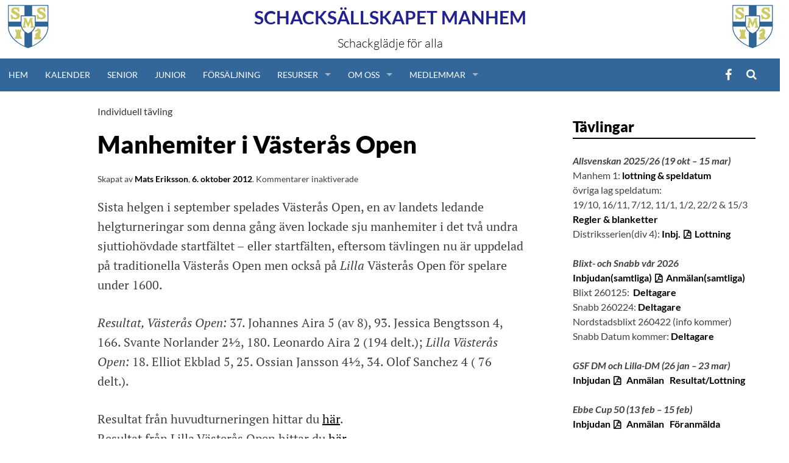

--- FILE ---
content_type: text/html; charset=UTF-8
request_url: https://www.ssmanhem.se/blog/2012/10/06/manhemiter-i-vasteras-open-2/
body_size: 15355
content:
<!DOCTYPE html>
<html lang="sv-SE">
<head>
    <meta charset="UTF-8">
    <meta name="viewport" content="width=device-width, initial-scale=1">
    <title>Manhemiter i Västerås Open | </title>
    <link rel="profile" href="http://gmpg.org/xfn/11">
    <link rel="pingback" href="https://www.ssmanhem.se/xmlrpc.php">
    <link rel="shortcut icon" href="https://www.ssmanhem.se/wp-content/themes/ssmanhem/favicon.ico" />

    <title>Manhemiter i Västerås Open &#8211; Schacksällskapet Manhem</title>
<meta name='robots' content='max-image-preview:large' />
<link rel='dns-prefetch' href='//cdn.jsdelivr.net' />
<link rel='dns-prefetch' href='//www.googletagmanager.com' />
<link rel="alternate" type="application/rss+xml" title="Schacksällskapet Manhem &raquo; Webbflöde" href="https://www.ssmanhem.se/feed/" />
<link rel="alternate" title="oEmbed (JSON)" type="application/json+oembed" href="https://www.ssmanhem.se/wp-json/oembed/1.0/embed?url=https%3A%2F%2Fwww.ssmanhem.se%2Fblog%2F2012%2F10%2F06%2Fmanhemiter-i-vasteras-open-2%2F" />
<link rel="alternate" title="oEmbed (XML)" type="text/xml+oembed" href="https://www.ssmanhem.se/wp-json/oembed/1.0/embed?url=https%3A%2F%2Fwww.ssmanhem.se%2Fblog%2F2012%2F10%2F06%2Fmanhemiter-i-vasteras-open-2%2F&#038;format=xml" />
<style id='wp-img-auto-sizes-contain-inline-css' type='text/css'>
img:is([sizes=auto i],[sizes^="auto," i]){contain-intrinsic-size:3000px 1500px}
/*# sourceURL=wp-img-auto-sizes-contain-inline-css */
</style>
<style id='wp-emoji-styles-inline-css' type='text/css'>

	img.wp-smiley, img.emoji {
		display: inline !important;
		border: none !important;
		box-shadow: none !important;
		height: 1em !important;
		width: 1em !important;
		margin: 0 0.07em !important;
		vertical-align: -0.1em !important;
		background: none !important;
		padding: 0 !important;
	}
/*# sourceURL=wp-emoji-styles-inline-css */
</style>
<style id='wp-block-library-inline-css' type='text/css'>
:root{--wp-block-synced-color:#7a00df;--wp-block-synced-color--rgb:122,0,223;--wp-bound-block-color:var(--wp-block-synced-color);--wp-editor-canvas-background:#ddd;--wp-admin-theme-color:#007cba;--wp-admin-theme-color--rgb:0,124,186;--wp-admin-theme-color-darker-10:#006ba1;--wp-admin-theme-color-darker-10--rgb:0,107,160.5;--wp-admin-theme-color-darker-20:#005a87;--wp-admin-theme-color-darker-20--rgb:0,90,135;--wp-admin-border-width-focus:2px}@media (min-resolution:192dpi){:root{--wp-admin-border-width-focus:1.5px}}.wp-element-button{cursor:pointer}:root .has-very-light-gray-background-color{background-color:#eee}:root .has-very-dark-gray-background-color{background-color:#313131}:root .has-very-light-gray-color{color:#eee}:root .has-very-dark-gray-color{color:#313131}:root .has-vivid-green-cyan-to-vivid-cyan-blue-gradient-background{background:linear-gradient(135deg,#00d084,#0693e3)}:root .has-purple-crush-gradient-background{background:linear-gradient(135deg,#34e2e4,#4721fb 50%,#ab1dfe)}:root .has-hazy-dawn-gradient-background{background:linear-gradient(135deg,#faaca8,#dad0ec)}:root .has-subdued-olive-gradient-background{background:linear-gradient(135deg,#fafae1,#67a671)}:root .has-atomic-cream-gradient-background{background:linear-gradient(135deg,#fdd79a,#004a59)}:root .has-nightshade-gradient-background{background:linear-gradient(135deg,#330968,#31cdcf)}:root .has-midnight-gradient-background{background:linear-gradient(135deg,#020381,#2874fc)}:root{--wp--preset--font-size--normal:16px;--wp--preset--font-size--huge:42px}.has-regular-font-size{font-size:1em}.has-larger-font-size{font-size:2.625em}.has-normal-font-size{font-size:var(--wp--preset--font-size--normal)}.has-huge-font-size{font-size:var(--wp--preset--font-size--huge)}.has-text-align-center{text-align:center}.has-text-align-left{text-align:left}.has-text-align-right{text-align:right}.has-fit-text{white-space:nowrap!important}#end-resizable-editor-section{display:none}.aligncenter{clear:both}.items-justified-left{justify-content:flex-start}.items-justified-center{justify-content:center}.items-justified-right{justify-content:flex-end}.items-justified-space-between{justify-content:space-between}.screen-reader-text{border:0;clip-path:inset(50%);height:1px;margin:-1px;overflow:hidden;padding:0;position:absolute;width:1px;word-wrap:normal!important}.screen-reader-text:focus{background-color:#ddd;clip-path:none;color:#444;display:block;font-size:1em;height:auto;left:5px;line-height:normal;padding:15px 23px 14px;text-decoration:none;top:5px;width:auto;z-index:100000}html :where(.has-border-color){border-style:solid}html :where([style*=border-top-color]){border-top-style:solid}html :where([style*=border-right-color]){border-right-style:solid}html :where([style*=border-bottom-color]){border-bottom-style:solid}html :where([style*=border-left-color]){border-left-style:solid}html :where([style*=border-width]){border-style:solid}html :where([style*=border-top-width]){border-top-style:solid}html :where([style*=border-right-width]){border-right-style:solid}html :where([style*=border-bottom-width]){border-bottom-style:solid}html :where([style*=border-left-width]){border-left-style:solid}html :where(img[class*=wp-image-]){height:auto;max-width:100%}:where(figure){margin:0 0 1em}html :where(.is-position-sticky){--wp-admin--admin-bar--position-offset:var(--wp-admin--admin-bar--height,0px)}@media screen and (max-width:600px){html :where(.is-position-sticky){--wp-admin--admin-bar--position-offset:0px}}

/*# sourceURL=wp-block-library-inline-css */
</style><style id='global-styles-inline-css' type='text/css'>
:root{--wp--preset--aspect-ratio--square: 1;--wp--preset--aspect-ratio--4-3: 4/3;--wp--preset--aspect-ratio--3-4: 3/4;--wp--preset--aspect-ratio--3-2: 3/2;--wp--preset--aspect-ratio--2-3: 2/3;--wp--preset--aspect-ratio--16-9: 16/9;--wp--preset--aspect-ratio--9-16: 9/16;--wp--preset--color--black: #000000;--wp--preset--color--cyan-bluish-gray: #abb8c3;--wp--preset--color--white: #ffffff;--wp--preset--color--pale-pink: #f78da7;--wp--preset--color--vivid-red: #cf2e2e;--wp--preset--color--luminous-vivid-orange: #ff6900;--wp--preset--color--luminous-vivid-amber: #fcb900;--wp--preset--color--light-green-cyan: #7bdcb5;--wp--preset--color--vivid-green-cyan: #00d084;--wp--preset--color--pale-cyan-blue: #8ed1fc;--wp--preset--color--vivid-cyan-blue: #0693e3;--wp--preset--color--vivid-purple: #9b51e0;--wp--preset--gradient--vivid-cyan-blue-to-vivid-purple: linear-gradient(135deg,rgb(6,147,227) 0%,rgb(155,81,224) 100%);--wp--preset--gradient--light-green-cyan-to-vivid-green-cyan: linear-gradient(135deg,rgb(122,220,180) 0%,rgb(0,208,130) 100%);--wp--preset--gradient--luminous-vivid-amber-to-luminous-vivid-orange: linear-gradient(135deg,rgb(252,185,0) 0%,rgb(255,105,0) 100%);--wp--preset--gradient--luminous-vivid-orange-to-vivid-red: linear-gradient(135deg,rgb(255,105,0) 0%,rgb(207,46,46) 100%);--wp--preset--gradient--very-light-gray-to-cyan-bluish-gray: linear-gradient(135deg,rgb(238,238,238) 0%,rgb(169,184,195) 100%);--wp--preset--gradient--cool-to-warm-spectrum: linear-gradient(135deg,rgb(74,234,220) 0%,rgb(151,120,209) 20%,rgb(207,42,186) 40%,rgb(238,44,130) 60%,rgb(251,105,98) 80%,rgb(254,248,76) 100%);--wp--preset--gradient--blush-light-purple: linear-gradient(135deg,rgb(255,206,236) 0%,rgb(152,150,240) 100%);--wp--preset--gradient--blush-bordeaux: linear-gradient(135deg,rgb(254,205,165) 0%,rgb(254,45,45) 50%,rgb(107,0,62) 100%);--wp--preset--gradient--luminous-dusk: linear-gradient(135deg,rgb(255,203,112) 0%,rgb(199,81,192) 50%,rgb(65,88,208) 100%);--wp--preset--gradient--pale-ocean: linear-gradient(135deg,rgb(255,245,203) 0%,rgb(182,227,212) 50%,rgb(51,167,181) 100%);--wp--preset--gradient--electric-grass: linear-gradient(135deg,rgb(202,248,128) 0%,rgb(113,206,126) 100%);--wp--preset--gradient--midnight: linear-gradient(135deg,rgb(2,3,129) 0%,rgb(40,116,252) 100%);--wp--preset--font-size--small: 13px;--wp--preset--font-size--medium: 20px;--wp--preset--font-size--large: 36px;--wp--preset--font-size--x-large: 42px;--wp--preset--spacing--20: 0.44rem;--wp--preset--spacing--30: 0.67rem;--wp--preset--spacing--40: 1rem;--wp--preset--spacing--50: 1.5rem;--wp--preset--spacing--60: 2.25rem;--wp--preset--spacing--70: 3.38rem;--wp--preset--spacing--80: 5.06rem;--wp--preset--shadow--natural: 6px 6px 9px rgba(0, 0, 0, 0.2);--wp--preset--shadow--deep: 12px 12px 50px rgba(0, 0, 0, 0.4);--wp--preset--shadow--sharp: 6px 6px 0px rgba(0, 0, 0, 0.2);--wp--preset--shadow--outlined: 6px 6px 0px -3px rgb(255, 255, 255), 6px 6px rgb(0, 0, 0);--wp--preset--shadow--crisp: 6px 6px 0px rgb(0, 0, 0);}:where(.is-layout-flex){gap: 0.5em;}:where(.is-layout-grid){gap: 0.5em;}body .is-layout-flex{display: flex;}.is-layout-flex{flex-wrap: wrap;align-items: center;}.is-layout-flex > :is(*, div){margin: 0;}body .is-layout-grid{display: grid;}.is-layout-grid > :is(*, div){margin: 0;}:where(.wp-block-columns.is-layout-flex){gap: 2em;}:where(.wp-block-columns.is-layout-grid){gap: 2em;}:where(.wp-block-post-template.is-layout-flex){gap: 1.25em;}:where(.wp-block-post-template.is-layout-grid){gap: 1.25em;}.has-black-color{color: var(--wp--preset--color--black) !important;}.has-cyan-bluish-gray-color{color: var(--wp--preset--color--cyan-bluish-gray) !important;}.has-white-color{color: var(--wp--preset--color--white) !important;}.has-pale-pink-color{color: var(--wp--preset--color--pale-pink) !important;}.has-vivid-red-color{color: var(--wp--preset--color--vivid-red) !important;}.has-luminous-vivid-orange-color{color: var(--wp--preset--color--luminous-vivid-orange) !important;}.has-luminous-vivid-amber-color{color: var(--wp--preset--color--luminous-vivid-amber) !important;}.has-light-green-cyan-color{color: var(--wp--preset--color--light-green-cyan) !important;}.has-vivid-green-cyan-color{color: var(--wp--preset--color--vivid-green-cyan) !important;}.has-pale-cyan-blue-color{color: var(--wp--preset--color--pale-cyan-blue) !important;}.has-vivid-cyan-blue-color{color: var(--wp--preset--color--vivid-cyan-blue) !important;}.has-vivid-purple-color{color: var(--wp--preset--color--vivid-purple) !important;}.has-black-background-color{background-color: var(--wp--preset--color--black) !important;}.has-cyan-bluish-gray-background-color{background-color: var(--wp--preset--color--cyan-bluish-gray) !important;}.has-white-background-color{background-color: var(--wp--preset--color--white) !important;}.has-pale-pink-background-color{background-color: var(--wp--preset--color--pale-pink) !important;}.has-vivid-red-background-color{background-color: var(--wp--preset--color--vivid-red) !important;}.has-luminous-vivid-orange-background-color{background-color: var(--wp--preset--color--luminous-vivid-orange) !important;}.has-luminous-vivid-amber-background-color{background-color: var(--wp--preset--color--luminous-vivid-amber) !important;}.has-light-green-cyan-background-color{background-color: var(--wp--preset--color--light-green-cyan) !important;}.has-vivid-green-cyan-background-color{background-color: var(--wp--preset--color--vivid-green-cyan) !important;}.has-pale-cyan-blue-background-color{background-color: var(--wp--preset--color--pale-cyan-blue) !important;}.has-vivid-cyan-blue-background-color{background-color: var(--wp--preset--color--vivid-cyan-blue) !important;}.has-vivid-purple-background-color{background-color: var(--wp--preset--color--vivid-purple) !important;}.has-black-border-color{border-color: var(--wp--preset--color--black) !important;}.has-cyan-bluish-gray-border-color{border-color: var(--wp--preset--color--cyan-bluish-gray) !important;}.has-white-border-color{border-color: var(--wp--preset--color--white) !important;}.has-pale-pink-border-color{border-color: var(--wp--preset--color--pale-pink) !important;}.has-vivid-red-border-color{border-color: var(--wp--preset--color--vivid-red) !important;}.has-luminous-vivid-orange-border-color{border-color: var(--wp--preset--color--luminous-vivid-orange) !important;}.has-luminous-vivid-amber-border-color{border-color: var(--wp--preset--color--luminous-vivid-amber) !important;}.has-light-green-cyan-border-color{border-color: var(--wp--preset--color--light-green-cyan) !important;}.has-vivid-green-cyan-border-color{border-color: var(--wp--preset--color--vivid-green-cyan) !important;}.has-pale-cyan-blue-border-color{border-color: var(--wp--preset--color--pale-cyan-blue) !important;}.has-vivid-cyan-blue-border-color{border-color: var(--wp--preset--color--vivid-cyan-blue) !important;}.has-vivid-purple-border-color{border-color: var(--wp--preset--color--vivid-purple) !important;}.has-vivid-cyan-blue-to-vivid-purple-gradient-background{background: var(--wp--preset--gradient--vivid-cyan-blue-to-vivid-purple) !important;}.has-light-green-cyan-to-vivid-green-cyan-gradient-background{background: var(--wp--preset--gradient--light-green-cyan-to-vivid-green-cyan) !important;}.has-luminous-vivid-amber-to-luminous-vivid-orange-gradient-background{background: var(--wp--preset--gradient--luminous-vivid-amber-to-luminous-vivid-orange) !important;}.has-luminous-vivid-orange-to-vivid-red-gradient-background{background: var(--wp--preset--gradient--luminous-vivid-orange-to-vivid-red) !important;}.has-very-light-gray-to-cyan-bluish-gray-gradient-background{background: var(--wp--preset--gradient--very-light-gray-to-cyan-bluish-gray) !important;}.has-cool-to-warm-spectrum-gradient-background{background: var(--wp--preset--gradient--cool-to-warm-spectrum) !important;}.has-blush-light-purple-gradient-background{background: var(--wp--preset--gradient--blush-light-purple) !important;}.has-blush-bordeaux-gradient-background{background: var(--wp--preset--gradient--blush-bordeaux) !important;}.has-luminous-dusk-gradient-background{background: var(--wp--preset--gradient--luminous-dusk) !important;}.has-pale-ocean-gradient-background{background: var(--wp--preset--gradient--pale-ocean) !important;}.has-electric-grass-gradient-background{background: var(--wp--preset--gradient--electric-grass) !important;}.has-midnight-gradient-background{background: var(--wp--preset--gradient--midnight) !important;}.has-small-font-size{font-size: var(--wp--preset--font-size--small) !important;}.has-medium-font-size{font-size: var(--wp--preset--font-size--medium) !important;}.has-large-font-size{font-size: var(--wp--preset--font-size--large) !important;}.has-x-large-font-size{font-size: var(--wp--preset--font-size--x-large) !important;}
/*# sourceURL=global-styles-inline-css */
</style>

<style id='classic-theme-styles-inline-css' type='text/css'>
/*! This file is auto-generated */
.wp-block-button__link{color:#fff;background-color:#32373c;border-radius:9999px;box-shadow:none;text-decoration:none;padding:calc(.667em + 2px) calc(1.333em + 2px);font-size:1.125em}.wp-block-file__button{background:#32373c;color:#fff;text-decoration:none}
/*# sourceURL=/wp-includes/css/classic-themes.min.css */
</style>
<link rel='stylesheet' id='contact-form-7-css' href='https://www.ssmanhem.se/wp-content/plugins/contact-form-7/includes/css/styles.css?ver=6.1.4' type='text/css' media='all' />
<link rel='stylesheet' id='page-list-style-css' href='https://www.ssmanhem.se/wp-content/plugins/page-list/css/page-list.css?ver=5.9' type='text/css' media='all' />
<link rel='stylesheet' id='ssmanhem-slicknav-style-css' href='//cdn.jsdelivr.net/jquery.slicknav/1.0.1/slicknav.css?ver=6.9' type='text/css' media='all' />
<link rel='stylesheet' id='ssmanhem-superfish-style-css' href='//cdn.jsdelivr.net/superfish/1.7.5/css/superfish.css?ver=6.9' type='text/css' media='all' />
<link rel='stylesheet' id='ssmanhem-sm84-style-css' href='https://www.ssmanhem.se/wp-content/themes/ssmanhem/sm84_2.css?ver=6.9' type='text/css' media='all' />
<link rel='stylesheet' id='ssmanhem-lotta-style-css' href='https://www.ssmanhem.se/wp-content/themes/ssmanhem/lotta.css?ver=6.9' type='text/css' media='all' />
<link rel='stylesheet' id='simone-style-css' href='https://www.ssmanhem.se/wp-content/themes/simone/style.css?ver=6.9' type='text/css' media='all' />
<link rel='stylesheet' id='simone-layout-css' href='https://www.ssmanhem.se/wp-content/themes/simone/layouts/content-sidebar.css?ver=6.9' type='text/css' media='all' />
<link rel='stylesheet' id='simone-child-style-css' href='https://www.ssmanhem.se/wp-content/themes/ssmanhem/style.css?ver=6.9' type='text/css' media='all' />
<link rel='stylesheet' id='simone-google-fonts-css' href='https://www.ssmanhem.se/wp-content/themes/simone/fonts.css?ver=1.0.0' type='text/css' media='all' />
<link rel='stylesheet' id='simone_fontawesome-css' href='https://www.ssmanhem.se/wp-content/themes/simone/fonts/font-awesome/css/font-awesome.min.css?ver=6.9' type='text/css' media='all' />
<link rel='stylesheet' id='dashicons-css' href='https://www.ssmanhem.se/wp-includes/css/dashicons.min.css?ver=6.9' type='text/css' media='all' />
<link rel='stylesheet' id='my-calendar-lists-css' href='https://www.ssmanhem.se/wp-content/plugins/my-calendar/css/list-presets.css?ver=3.6.17' type='text/css' media='all' />
<link rel='stylesheet' id='my-calendar-reset-css' href='https://www.ssmanhem.se/wp-content/plugins/my-calendar/css/reset.css?ver=3.6.17' type='text/css' media='all' />
<link rel='stylesheet' id='my-calendar-style-css' href='https://www.ssmanhem.se/wp-content/plugins/my-calendar/styles/refresh.css?ver=3.6.17-refresh-css' type='text/css' media='all' />
<style id='my-calendar-style-inline-css' type='text/css'>

/* Styles by My Calendar - Joe Dolson https://www.joedolson.com/ */

.my-calendar-modal .event-title svg { background-color: #ffffcc; padding: 3px; }
.mc-main .mc_senior .event-title, .mc-main .mc_senior .event-title a { background: #ffffcc !important; color: #000000 !important; }
.mc-main .mc_senior .event-title button { background: #ffffcc !important; color: #000000 !important; }
.mc-main .mc_senior .event-title a:hover, .mc-main .mc_senior .event-title a:focus { background: #ffffff !important;}
.mc-main .mc_senior .event-title button:hover, .mc-main .mc_senior .event-title button:focus { background: #ffffff !important;}
.my-calendar-modal .event-title svg { background-color: #81d742; padding: 3px; }
.mc-main .mc_junior .event-title, .mc-main .mc_junior .event-title a { background: #81d742 !important; color: #000000 !important; }
.mc-main .mc_junior .event-title button { background: #81d742 !important; color: #000000 !important; }
.mc-main .mc_junior .event-title a:hover, .mc-main .mc_junior .event-title a:focus { background: #b4ff75 !important;}
.mc-main .mc_junior .event-title button:hover, .mc-main .mc_junior .event-title button:focus { background: #b4ff75 !important;}
.mc-main, .mc-event, .my-calendar-modal, .my-calendar-modal-overlay, .mc-event-list {--primary-dark: #313233; --primary-light: #fff; --secondary-light: #fff; --secondary-dark: #000; --highlight-dark: #666; --highlight-light: #efefef; --close-button: #b32d2e; --search-highlight-bg: #f5e6ab; --navbar-background: transparent; --nav-button-bg: #fff; --nav-button-color: #313233; --nav-button-border: #313233; --nav-input-border: #313233; --nav-input-background: #fff; --nav-input-color: #313233; --grid-cell-border: #0000001f; --grid-header-border: #313233; --grid-header-color: #313233; --grid-weekend-color: #313233; --grid-header-bg: transparent; --grid-weekend-bg: transparent; --grid-cell-background: transparent; --current-day-border: #313233; --current-day-color: #313233; --current-day-bg: transparent; --date-has-events-bg: #313233; --date-has-events-color: #f6f7f7; --calendar-heading: clamp( 1.125rem, 24px, 2.5rem ); --event-title: clamp( 1.25rem, 24px, 2.5rem ); --grid-date: 16px; --grid-date-heading: clamp( .75rem, 16px, 1.5rem ); --modal-title: 1.5rem; --navigation-controls: clamp( .75rem, 16px, 1.5rem ); --card-heading: 1.125rem; --list-date: 1.25rem; --author-card: clamp( .75rem, 14px, 1.5rem); --single-event-title: clamp( 1.25rem, 24px, 2.5rem ); --mini-time-text: clamp( .75rem, 14px 1.25rem ); --list-event-date: 1.25rem; --list-event-title: 1.2rem; --grid-max-width: 1260px; --list-preset-border-color: #000000; --list-preset-stripe-background: rgba( 0,0,0,.04 ); --list-preset-date-badge-background: #000; --list-preset-date-badge-color: #fff; --list-preset-background: transparent; --category-mc_senior: #ffffcc; --category-mc_junior: #81d742; }
/*# sourceURL=my-calendar-style-inline-css */
</style>
<script type="text/javascript" src="https://www.ssmanhem.se/wp-includes/js/jquery/jquery.min.js?ver=3.7.1" id="jquery-core-js"></script>
<script type="text/javascript" src="https://www.ssmanhem.se/wp-includes/js/jquery/jquery-migrate.min.js?ver=3.4.1" id="jquery-migrate-js"></script>

<!-- Kodblock för ”Google-tagg (gtag.js)” tillagt av Site Kit -->
<!-- Kodblock för ”Google Analytics” tillagt av Site Kit -->
<script type="text/javascript" src="https://www.googletagmanager.com/gtag/js?id=GT-NFJ2HVH" id="google_gtagjs-js" async></script>
<script type="text/javascript" id="google_gtagjs-js-after">
/* <![CDATA[ */
window.dataLayer = window.dataLayer || [];function gtag(){dataLayer.push(arguments);}
gtag("set","linker",{"domains":["www.ssmanhem.se"]});
gtag("js", new Date());
gtag("set", "developer_id.dZTNiMT", true);
gtag("config", "GT-NFJ2HVH");
//# sourceURL=google_gtagjs-js-after
/* ]]> */
</script>
<link rel="https://api.w.org/" href="https://www.ssmanhem.se/wp-json/" /><link rel="alternate" title="JSON" type="application/json" href="https://www.ssmanhem.se/wp-json/wp/v2/posts/2523" /><link rel="EditURI" type="application/rsd+xml" title="RSD" href="https://www.ssmanhem.se/xmlrpc.php?rsd" />
<meta name="generator" content="WordPress 6.9" />
<link rel="canonical" href="https://www.ssmanhem.se/blog/2012/10/06/manhemiter-i-vasteras-open-2/" />
<link rel='shortlink' href='https://www.ssmanhem.se/?p=2523' />
<meta name="generator" content="Site Kit by Google 1.168.0" />	<style type="text/css">
		.site-branding {
			background: ;
		}

		.category-list a:hover,
		.entry-meta a:hover,
		.tag-links a:hover,
		.widget-area a:hover,
		.nav-links a:hover,
		.comment-meta a:hover,
		.continue-reading a,
		.entry-title a:hover,
		.entry-content a,
		.comment-content a {
			color: ;
		}

		.border-custom {
			border:  solid 1px;
		}

	</style>
	<style type="text/css" id="custom-background-css">
body.custom-background { background-color: #ffffff; background-image: url("https://www.ssmanhem.se/wp-content/themes/simone/images/pattern.svg"); background-position: left top; background-size: auto; background-repeat: repeat; background-attachment: fixed; }
</style>
	</head>

<body class="wp-singular post-template-default single single-post postid-2523 single-format-standard custom-background wp-theme-simone wp-child-theme-ssmanhem group-blog">
<div id="page" class="hfeed site">

    <header id="masthead" class="site-header" role="banner">
        <a class="skip-link screen-reader-text" href="#content">Hoppa till innehåll</a>
                <div class='logo left'><a href='https://www.ssmanhem.se'><img src='https://www.ssmanhem.se/wp-content/themes/ssmanhem/images/SSMLoga.gif'></a></div><div class='logo right'><a href='https://www.ssmanhem.se'><img src='https://www.ssmanhem.se/wp-content/themes/ssmanhem/images/SSMLoga.gif'></a></div><div class="site-branding">        <div class="title-box">
            <h1 class="site-title"><a href="https://www.ssmanhem.se/"
                                      rel="home">Schacksällskapet Manhem</a></h1>
            <h2 class="site-description">Schackglädje för alla</h2>
        </div>
</div>

<nav id="site-navigation" class="main-navigation-ssmanhem clear" role="navigation">
    <div class="menu-button"></div>
    <div class="menu-wrapper">
        <div class="menu-huvudmeny-container"><ul id="menu-huvudmeny" class="menu"><li id="menu-item-4837" class="menu-item menu-item-type-custom menu-item-object-custom menu-item-home menu-item-4837"><a href="http://www.ssmanhem.se">Hem</a></li>
<li id="menu-item-5126" class="menu-item menu-item-type-post_type menu-item-object-page menu-item-5126"><a href="https://www.ssmanhem.se/kalender/">Kalender</a></li>
<li id="menu-item-15295" class="menu-item menu-item-type-post_type menu-item-object-page menu-item-15295"><a href="https://www.ssmanhem.se/senior/">Senior</a></li>
<li id="menu-item-15294" class="menu-item menu-item-type-post_type menu-item-object-page menu-item-15294"><a href="https://www.ssmanhem.se/junior/">Junior</a></li>
<li id="menu-item-18653" class="menu-item menu-item-type-post_type menu-item-object-page menu-item-18653"><a href="https://www.ssmanhem.se/forsaljning/">Försäljning</a></li>
<li id="menu-item-4955" class="menu-item menu-item-type-custom menu-item-object-custom menu-item-has-children menu-item-4955"><a href="#">Resurser</a>
<ul class="sub-menu">
	<li id="menu-item-4971" class="menu-item menu-item-type-post_type menu-item-object-page menu-item-4971"><a href="https://www.ssmanhem.se/lankar/">Länkar</a></li>
	<li id="menu-item-4970" class="menu-item menu-item-type-post_type menu-item-object-page menu-item-4970"><a href="https://www.ssmanhem.se/schackregler/">Regler</a></li>
	<li id="menu-item-20274" class="menu-item menu-item-type-post_type menu-item-object-page menu-item-20274"><a href="https://www.ssmanhem.se/tabeller-m-m/">Tabeller m.m.</a></li>
	<li id="menu-item-24115" class="menu-item menu-item-type-custom menu-item-object-custom menu-item-24115"><a href="https://www.ssmanhem.se/partisandning-over-internet/">Partisändningar med DGT-bräden</a></li>
</ul>
</li>
<li id="menu-item-4956" class="menu-item menu-item-type-custom menu-item-object-custom menu-item-has-children menu-item-4956"><a href="#">Om Oss</a>
<ul class="sub-menu">
	<li id="menu-item-4977" class="menu-item menu-item-type-post_type menu-item-object-page menu-item-4977"><a href="https://www.ssmanhem.se/kontakta-oss/">Kontakta oss</a></li>
	<li id="menu-item-4975" class="menu-item menu-item-type-post_type menu-item-object-page menu-item-4975"><a href="https://www.ssmanhem.se/stadgar/">Stadgar</a></li>
	<li id="menu-item-4973" class="menu-item menu-item-type-post_type menu-item-object-page menu-item-4973"><a href="https://www.ssmanhem.se/styrelsen/">Styrelsen 2025</a></li>
	<li id="menu-item-15495" class="menu-item menu-item-type-post_type menu-item-object-page menu-item-15495"><a href="https://www.ssmanhem.se/valberedningen/">Valberedningen</a></li>
	<li id="menu-item-4972" class="menu-item menu-item-type-post_type menu-item-object-page menu-item-4972"><a href="https://www.ssmanhem.se/verksamhet/">Verksamhet</a></li>
	<li id="menu-item-11989" class="menu-item menu-item-type-post_type menu-item-object-page menu-item-11989"><a href="https://www.ssmanhem.se/elit/">Elit</a></li>
	<li id="menu-item-4976" class="menu-item menu-item-type-post_type menu-item-object-page menu-item-4976"><a href="https://www.ssmanhem.se/lokaler/">Lokaler</a></li>
	<li id="menu-item-24134" class="menu-item menu-item-type-custom menu-item-object-custom menu-item-24134"><a href="https://www.youtube.com/@schacksallskapetmanhem6292">Youtube</a></li>
	<li id="menu-item-24133" class="menu-item menu-item-type-custom menu-item-object-custom menu-item-24133"><a href="https://www.facebook.com/ssmanhem">Facebook</a></li>
	<li id="menu-item-27824" class="menu-item menu-item-type-custom menu-item-object-custom menu-item-27824"><a href="https://www.instagram.com/ssmanhem/">Instagram</a></li>
	<li id="menu-item-26121" class="menu-item menu-item-type-post_type menu-item-object-page menu-item-26121"><a href="https://www.ssmanhem.se/medlemsavgifter/">Medlemsavgifter</a></li>
	<li id="menu-item-4974" class="menu-item menu-item-type-post_type menu-item-object-page menu-item-4974"><a href="https://www.ssmanhem.se/bli-medlem/">Bli medlem</a></li>
	<li id="menu-item-16390" class="menu-item menu-item-type-post_type menu-item-object-page menu-item-16390"><a href="https://www.ssmanhem.se/personuppgifter/">Personuppgifter</a></li>
</ul>
</li>
<li id="menu-item-4957" class="menu-item menu-item-type-custom menu-item-object-custom menu-item-has-children menu-item-4957"><a href="#">Medlemmar</a>
<ul class="sub-menu">
	<li id="menu-item-4978" class="menu-item menu-item-type-post_type menu-item-object-page menu-item-4978"><a href="https://www.ssmanhem.se/nafset-hugget/">Nafset &amp; Hugget</a></li>
	<li id="menu-item-4979" class="menu-item menu-item-type-post_type menu-item-object-page menu-item-4979"><a href="https://www.ssmanhem.se/ratinglista/">Ratinglista</a></li>
	<li id="menu-item-4980" class="menu-item menu-item-type-post_type menu-item-object-page menu-item-4980"><a href="https://www.ssmanhem.se/krokodiler/">Krokodiler</a></li>
</ul>
</li>
</ul></div>    </div>

    <div class="search-toggle">
        <i class="fa fa-search"></i>
        <a href="#search-container" class="screen-reader-text">Sök</a>
    </div>
    <div id="menu-social" class="menu-social"><ul id="menu-social-items" class="menu-items"><li id="menu-item-7760" class="menu-item menu-item-type-custom menu-item-object-custom menu-item-7760"><a href="http://www.facebook.com/ssmanhem"><span class="screen-reader-text">Facebook</span></a></li>
</ul></div>
</nav><!-- #site-navigation -->

<div id="header-search-container" class="search-box-wrapper clear hide">
    <div class="search-box clear">
        <form role="search" method="get" class="search-form" action="https://www.ssmanhem.se/">
				<label>
					<span class="screen-reader-text">Sök efter:</span>
					<input type="search" class="search-field" placeholder="Sök …" value="" name="s" />
				</label>
				<input type="submit" class="search-submit" value="Sök" />
			</form>    </div>
</div>

</header><!-- #masthead -->

<div id="content" class="site-content">

	<div id="primary" class="content-area">
		<main id="main" class="site-main" role="main">

		
<article id="post-2523" class="post-2523 post type-post status-publish format-standard hentry category-individuell-tavling">

	
	<header class="entry-header clear">

		<div class="category-list"><a href="https://www.ssmanhem.se/blog/category/individuell-tavling/" rel="category tag">Individuell tävling</a></div>		<h2 class="entry-title">Manhemiter i Västerås Open</h2>

		<div class="entry-meta">
			<span class="byline">Skapat av <span class="author vcard"><a class="url fn n" href="https://www.ssmanhem.se/blog/author/mats/">Mats Eriksson</a></span></span><span class="mobile-hide">, </span><span class="posted-on"><a href="https://www.ssmanhem.se/blog/2012/10/06/manhemiter-i-vasteras-open-2/" rel="bookmark"><time class="entry-date published" datetime="2012-10-06T00:00:00+02:00">6. oktober 2012</time></a></span><span class="mobile-hide">.</span>			<span class="comments-link"><span>Kommentarer inaktiverade<span class="screen-reader-text"> för Manhemiter i Västerås Open</span></span></span>					</div><!-- .entry-meta -->
	</header><!-- .entry-header -->

	<div class="entry-content">
		<p>Sista helgen i september spelades V&auml;ster&aring;s Open, en av landets ledande helgturneringar som denna g&aring;ng &auml;ven lockade sju manhemiter i det tv&aring; undra sjuttioh&ouml;vdade startf&auml;ltet &ndash; eller startf&auml;lten, eftersom t&auml;vlingen nu &auml;r uppdelad p&aring; traditionella V&auml;ster&aring;s Open men ocks&aring; p&aring; <em>Lilla </em>V&auml;ster&aring;s Open f&ouml;r spelare under 1600.</p>
<p><em>Resultat, V&auml;ster&aring;s Open:</em> 37. Johannes Aira 5 (av 8), 93. Jessica Bengtsson 4, 166. Svante Norlander 2&frac12;, 180. Leonardo Aira<span> 2 (194 delt.); <em>Lilla V&auml;ster&aring;s Open:</em> 18. Elliot Ekblad 5, 25. Ossian Jansson 4&frac12;, 34. Olof Sanchez 4 ( 76 delt.).</p>
<p>Resultat fr&aring;n huvudturneringen hittar du <a href="http://www.chess-results.com/tnr81886.aspx?art=1&#038;rd=8&#038;lan=6&#038;turdet=YES&#038;flag=30" target="_self">h&auml;r</a>.<br />Resultat fr&aring;n Lilla V&auml;ster&aring;s Open hittar du <a href="http://www.chess-results.com/tnr75282.aspx?art=1&#038;rd=8&#038;lan=6&#038;turdet=YES&#038;flag=30" target="_self">h&auml;r</a>.<br /></span></p>
			</div><!-- .entry-content -->

	<footer class="entry-footer">
			</footer><!-- .entry-footer -->
</article><!-- #post-## -->
		<nav class="navigation post-navigation" role="navigation">
			<div class="post-nav-box clear">
			<h2 class="screen-reader-text">Inläggsnavigering</h2>
			<div class="nav-links">
				<div class="nav-previous"><div class="nav-indicator">Föregående inlägg:</div><a href="https://www.ssmanhem.se/blog/2012/10/05/elitserien-1-deprimerande-serieinledning-mot-orgryte/" rel="prev">Elitserien 1: deprimerande serieinledning mot Örgryte</a></div><div class="nav-next"><div class="nav-indicator">Nästa inlägg:</div><a href="https://www.ssmanhem.se/blog/2012/10/06/knatterallyt-1-tva-klassegrar-for-manhem-i-torslaget/" rel="next">Knatterallyt 1: två klassegrar för Manhem i Torslaget</a></div>			</div><!-- .nav-links -->
				</div><!-- .post-nav-box -->
		</nav><!-- .navigation -->
		
		</main><!-- #main -->
	</div><!-- #primary -->

	<div id="secondary" class="widget-area" role="complementary">
		<aside id="spot-4" class="widget spot"><h1 class="widget-title">Tävlingar</h1><p><em><strong>Allsvenskan 2025/26 (19 okt &#8211; 15 mar)<br />
</strong></em><span data-olk-copy-source="MessageBody">Manhem 1: <a href="https://member.schack.se/ShowTournamentServlet?id=16560">lottning &amp; speldatum</a><br />
övriga lag speldatum:</span><br />
<span data-olk-copy-source="MessageBody">19/10, 16/11, 7/12, 11/1, 1/2, 22/2 &amp; 15/3<br />
<a href="https://schack.se/tavlingar/serier/dokument-och-blanketter/">Regler &amp; blanketter</a><br />
Distriksserien(div 4): <a href="https://www.ssmanhem.se/wp-content/uploads/2025/09/Inbjudan-GSF-distriktsserie-25-26-GSF-hamtad-250921.pdf">Inbj.</a>  <a href="https://member.schack.se/ShowTournamentServlet?id=16909">Lottning</a></span></p>
<p><em><strong>Blixt- och Snabb vår 2026</strong></em><br />
<a href="https://www.ssmanhem.se/wp-content/uploads/2026/01/Blixt-och-snabb-SS-Manhem-var-2026-version-2.pdf">Inbjudan(samtliga)</a>  <a href="https://member.schack.se/turnering/6393/anmalan">Anmälan(samtliga)</a><br />
Blixt 260125:  <a href="https://member.schack.se/ShowTournamentServlet?id=17786">Deltagare</a><br />
Snabb 260224: <a href="https://member.schack.se/ShowTournamentServlet?id=17787">Deltagare</a><br />
Nordstadsblixt 260422 (info kommer)<br />
Snabb Datum kommer: <a href="https://member.schack.se/ShowTournamentServlet?id=17789">Deltagare</a></p>
<p><em><strong>GSF DM och Lilla-DM (26 jan &#8211; 23 mar)<br />
</strong></em><a href="https://www.ssmanhem.se/wp-content/uploads/2025/12/Individuella-DM-2026-inbjudan-hamtad-251217.pdf">Inbjudan</a>   <a href="https://member.schack.se/turnering/6287/anmalan">Anmälan</a>   <a href="https://member.schack.se/ShowAllTournamentRegistrationsServlet?id=6287">Resultat/Lottning</a></p>
<p><em><strong>Ebbe Cup 50 (13 feb &#8211; 15 feb)<br />
</strong></em><a href="https://www.ssmanhem.se/wp-content/uploads/2026/01/Inbjudan-Ebbe-Cup-50-SWE-ENG.docx.pdf">Inbjudan</a>   <a href="https://member.schack.se/turnering/6392/anmalan">Anmälan</a>   <a href="https://member.schack.se/ShowTournamentServlet?id=17785">Föranmälda</a></p>
<p><em><strong>Vårmästerskapet 2026 (18 feb &#8211; 29 apr)<br />
</strong></em><a href="https://www.ssmanhem.se/wp-content/uploads/2026/01/Inbjudan-PM-Manhems-VM-2026.pdf">Inbjudan</a>   <a href="https://member.schack.se/turnering/6394/anmalan">Anmälan</a>   <a href="https://member.schack.se/ShowAllTournamentRegistrationsServlet?id=6394">Deltagare</a></p>
<p><em><strong>Vegagatan U1800 &amp; Ö1800 RPD (9 maj &#8211; 10 maj)<br />
</strong></em>Preliminära datum. Inbjudan kommer.</p>
<p><em><strong>Göteborg Open (22 maj &#8211; 24 maj)<br />
</strong></em>Info kommer.</p>
</aside><aside id="spot-3" class="widget spot"><h1 class="widget-title">Sponsorer</h1><p>Tack följande (bilderna=länkar):<br />
<a href="https://nordstan.se/"><img loading="lazy" decoding="async" class="alignnone wp-image-21556 " src="https://www.ssmanhem.se/wp-content/uploads/2016/09/nordstan-300x95.png" alt="" width="149" height="47" srcset="https://www.ssmanhem.se/wp-content/uploads/2016/09/nordstan-300x95.png 300w, https://www.ssmanhem.se/wp-content/uploads/2016/09/nordstan.png 640w" sizes="auto, (max-width: 149px) 100vw, 149px" /></a><br />
<a href="https://www.kvibergparkhotell.se/"><img loading="lazy" decoding="async" class="alignnone wp-image-53" src="https://www.ssmanhem.se/kvibergspelen/wp-content/uploads/sites/4/2016/09/kviberg.png" alt="Kviberg Park" width="150" height="58" /></a><br />
<a href="http://www.pelaro.se" rel="attachment wp-att-16693"><img loading="lazy" decoding="async" class="alignnone wp-image-16693" src="https://www.ssmanhem.se/wp-content/uploads/2018/08/Pelaro.png" alt="" width="82" height="83" srcset="https://www.ssmanhem.se/wp-content/uploads/2018/08/Pelaro.png 685w, https://www.ssmanhem.se/wp-content/uploads/2018/08/Pelaro-150x150.png 150w, https://www.ssmanhem.se/wp-content/uploads/2018/08/Pelaro-297x300.png 297w" sizes="auto, (max-width: 82px) 100vw, 82px" /></a><a href="http://www.schackakademien.se/"><img loading="lazy" decoding="async" class="alignnone size-full wp-image-11304" src="https://www.ssmanhem.se/wp-content/uploads/2015/05/schackakademien.gif" alt="schackakademien" width="63" height="76" /></a><a href="http://www.schack.se"><br />
<img loading="lazy" decoding="async" class="alignnone wp-image-11306" src="https://www.ssmanhem.se/wp-content/uploads/2015/05/ssf.png" alt="ssf" width="82" height="80" /></a><a href="https://www.goteborgschack.com"><img loading="lazy" decoding="async" class="alignnone wp-image-11301 size-full" src="https://www.ssmanhem.se/wp-content/uploads/2015/05/gsflogo.gif" alt="gsflogo" width="63" height="76" /></a></p>
</aside><aside id="spot-6" class="widget spot"><h1 class="widget-title">Övrigt</h1><p style="text-align: left"><a href="https://www.ssmanhem.se/medlemsavgifter"><b>Medlemsavgift 2026 (infolänk)</b></a></p>
<p><a href="https://www.ssmanhem.se/bli-medlem/"><strong>Bli medlem-formulär</strong></a></p>
<p><a href="https://www.ssmanhem.se/blog/2025/09/27/fritidskortet/">Fritidskortet information</a></p>
<p>RF-SISU Västra Götaland<br />
<a href="https://www.rfsisu.se/distrikt/vastra-gotaland/utbildning-folkbildning/sok-utbildning">Utbildningar</a></p>
<p><a href="https://www.ssmanhem.se/blog/2025/11/14/enjoyguiden-2026/">Enjoyguiden 2025-26</a></p>
<p><strong>Knatterallytävlingar<br />
</strong>Torslaget (21/9):  <a href="https://www.ssmanhem.se/wp-content/uploads/2025/09/TORSLAGET-21-sept-2025-inbjudan-hamtad-250907.pdf">Inbj.</a>  <a href="https://member.schack.se/turnering/5700/anmalan">Anm.</a>  <a href="https://member.schack.se/ShowAllTournamentRegistrationsServlet?id=5700">Delt.</a><br />
Hindåsrockaden (26/10): <a href="http://www.ifkhindas.com/nyheter/?ID=436810&amp;NID=1294394">Inbj.</a>  <a href="https://member.schack.se/turnering/6062/anmalan">Anm.</a>  <a href="https://member.schack.se/ShowAllTournamentRegistrationsServlet?id=6062">Delt.</a><br />
Örgrytedraget (6/12):  <a href="https://www.ssmanhem.se/wp-content/uploads/2025/10/InbjudanOrgrytedraget6dec2025-hamtad-251017.pdf">Inbj.</a>  <a href="https://member.schack.se/turnering/6136/anmalan">Anm.</a>  <a href="https://member.schack.se/ShowAllTournamentRegistrationsServlet?id=6136">Delt.</a><br />
Kålltorpsträffen (25/1): <a href="https://www.ssmanhem.se/wp-content/uploads/2026/01/Kalltorpstraffen-2026-inbjudan-v2.1-hamatd-260105.pdf">Inbj.</a>  <a href="https://member.schack.se/turnering/6219/anmalan">Anm.</a>  <a href="https://member.schack.se/ShowAllTournamentRegistrationsServlet?id=6219">Delt.</a><br />
Västkustpassanten (28/2): Inbj.  Anm.  Delt.<br />
Manhemknatten (7-8/3):  Inbj.  Anm.   Delt.</p>
<p><strong>Hisingen Open (5 jan &#8211; 6 jan)<br />
</strong><a href="https://www.ssmanhem.se/wp-content/uploads/2025/11/Hisingen-Open-2026-v2.pdf">Inbjudan</a>   <a href="https://member.schack.se/ShowTournamentServlet?id=17778">Resultat</a></p>
<p><strong>Ny i schacket vår 2026 (5 feb &#8211; 12 mar)<br />
</strong><a href="https://www.ssmanhem.se/wp-content/uploads/2026/01/Inbjudan-NIS-VT2026-v2.0-SWE-ENG.pdf">Inbjudan</a></p>
<p><strong>Kadettallsv. (U16) södra kval (18 &#8211; 19 apr)<br />
</strong><a href="https://www.ssmanhem.se/wp-content/uploads/2026/01/Kadettallsvenskan-2026-Inbjudan-officiell-hamtad-260102.pdf">Inbjudan</a>  Anmälda lag(kommer)</p>
</aside><aside id="spot-2" class="widget spot"><h1 class="widget-title">Hallbingo på nätet</h1><p><a href="http://www.idrottensbingo.se"><img decoding="async" src="https://www.ssmanhem.se/wp-content/uploads/2016/07/Idrottens_Bingo_logo.png" width="188" height="100/" /></a><br />
Registrera dig på idrottens bingo nya sajt, och stötta Manhem. Kom igång i fyra enkla steg:</p>
<ul>
<li>Skapa ett konto på <a href="http://www.idrottensbingo.se">http://www.idrottensbingo.se</a></li>
<li>Ange föreningskoden <strong>M9</strong></li>
<li>Sätt in 100 kronor och få ytterligare 100 kronor att spela för (och Manhem får pengar)</li>
<li>Börja spela bingo (och vinn förhoppningsvis!)</li>
</ul>
<p><strong><span style="color: #ff0000;">Du måste vara 18 år eller äldre för att spela.</span></strong></p>
</aside><aside id="my_calendar_upcoming_widget-2" class="widget widget_my_calendar_upcoming_widget"><h2 class="widget-title">Kommande aktiviteter</h2><div class='mc-event-list-container'><ul id='upcoming-events-11be8006065bc53d13993791ded77649' class='mc-event-list upcoming-events list-events'>
<li class="mc-mc_upcoming_2516 upcoming-event mc_senior mc_no-location future-event mc_primary_senior nonrecurring mc-1-timme mc-start-10-00 ungrouped mc-event-1962 mc-events mc_rel_senior"><strong>24 januari, 2026</strong> – <a href='https://vastgotaschack.se/' rel="external"><span class='mc-icon' aria-hidden='true'></span>Öppna individuella snabbschack-DM, Västergötland</a></li>

<li class="mc-mc_upcoming_2504 upcoming-event mc_junior mc_no-location future-event mc_primary_junior nonrecurring mc mc-start-09-30 ungrouped mc-event-1958 mc-events mc_rel_junior"><strong>25 januari, 2026</strong> – <a href='https://www.kalltorp.info/mik-bloggen/categories/kss-schack' rel="external"><span class='mc-icon' aria-hidden='true'></span>Kålltorpsträffen</a></li>

<li class="mc-mc_upcoming_2507 upcoming-event mc_senior mc_no-location future-event mc_primary_senior recurring mc mc-start-18-30 ungrouped mc-event-1961 mc-events mc_rel_senior"><strong>26 januari, 2026</strong> – <a href='https://www.goteborgschack.com/' rel="external"><span class='mc-icon' aria-hidden='true'></span>Individuella DM och Lilla DM</a></li>
</ul></div></aside>
		<aside id="recent-posts-3" class="widget widget_recent_entries">
		<h1 class="widget-title">Senaste inläggen</h1>
		<ul>
											<li>
					<a href="https://www.ssmanhem.se/blog/2026/01/14/superettan-rond-4-6/">Superettan 2025/26 Rond 4-6</a>
									</li>
											<li>
					<a href="https://www.ssmanhem.se/blog/2026/01/13/andringar-blixt-och-snabbschack-var-2026/">Ändringar blixt- och snabbschack vår 2026</a>
									</li>
											<li>
					<a href="https://www.ssmanhem.se/blog/2026/01/11/allsvenskan-260111/">Allsvenskan 260111</a>
									</li>
											<li>
					<a href="https://www.ssmanhem.se/blog/2026/01/10/ebbe-cup-50/">Ebbe Cup 50</a>
									</li>
											<li>
					<a href="https://www.ssmanhem.se/blog/2026/01/08/schackskolan-startar-12-januari/">Schackskolan startar 12 Januari</a>
									</li>
					</ul>

		</aside><aside id="categories-3" class="widget widget_categories"><h1 class="widget-title">Kategorier</h1>
			<ul>
					<li class="cat-item cat-item-6"><a href="https://www.ssmanhem.se/blog/category/allmant/">Allmänt</a>
</li>
	<li class="cat-item cat-item-27"><a href="https://www.ssmanhem.se/blog/category/dam/">Dam</a>
</li>
	<li class="cat-item cat-item-11"><a href="https://www.ssmanhem.se/blog/category/elit/">Elit</a>
</li>
	<li class="cat-item cat-item-10"><a href="https://www.ssmanhem.se/blog/category/extern-pr/">Extern PR</a>
</li>
	<li class="cat-item cat-item-19"><a href="https://www.ssmanhem.se/blog/category/foredrag-och-ovriga-senioraktiviteter/">Föredrag och övriga senioraktiviteter</a>
</li>
	<li class="cat-item cat-item-34"><a href="https://www.ssmanhem.se/blog/category/forsaljning/">Försäljning</a>
</li>
	<li class="cat-item cat-item-8"><a href="https://www.ssmanhem.se/blog/category/hemsidan/">Hemsidan</a>
</li>
	<li class="cat-item cat-item-13"><a href="https://www.ssmanhem.se/blog/category/individuell-tavling/">Individuell tävling</a>
</li>
	<li class="cat-item cat-item-9"><a href="https://www.ssmanhem.se/blog/category/information/">Information</a>
</li>
	<li class="cat-item cat-item-18"><a href="https://www.ssmanhem.se/blog/category/kurser/">Kurser</a>
</li>
	<li class="cat-item cat-item-12"><a href="https://www.ssmanhem.se/blog/category/lagtavling/">Lagtävling</a>
</li>
	<li class="cat-item cat-item-16"><a href="https://www.ssmanhem.se/blog/category/lokal/">Lokal</a>
</li>
	<li class="cat-item cat-item-17"><a href="https://www.ssmanhem.se/blog/category/manhem/">Manhem</a>
</li>
	<li class="cat-item cat-item-7"><a href="https://www.ssmanhem.se/blog/category/styrelse/">Styrelse</a>
</li>
	<li class="cat-item cat-item-14"><a href="https://www.ssmanhem.se/blog/category/ungdom/">Ungdom</a>
</li>
			</ul>

			</aside><aside id="archives-3" class="widget widget_archive"><h1 class="widget-title">Arkiv</h1>
			<ul>
					<li><a href='https://www.ssmanhem.se/blog/2026/01/'>januari 2026</a></li>
	<li><a href='https://www.ssmanhem.se/blog/2025/12/'>december 2025</a></li>
	<li><a href='https://www.ssmanhem.se/blog/2025/11/'>november 2025</a></li>
	<li><a href='https://www.ssmanhem.se/blog/2025/10/'>oktober 2025</a></li>
	<li><a href='https://www.ssmanhem.se/blog/2025/09/'>september 2025</a></li>
	<li><a href='https://www.ssmanhem.se/blog/2025/08/'>augusti 2025</a></li>
	<li><a href='https://www.ssmanhem.se/blog/2025/07/'>juli 2025</a></li>
	<li><a href='https://www.ssmanhem.se/blog/2025/06/'>juni 2025</a></li>
	<li><a href='https://www.ssmanhem.se/blog/2025/05/'>maj 2025</a></li>
	<li><a href='https://www.ssmanhem.se/blog/2025/04/'>april 2025</a></li>
	<li><a href='https://www.ssmanhem.se/blog/2025/03/'>mars 2025</a></li>
	<li><a href='https://www.ssmanhem.se/blog/2025/02/'>februari 2025</a></li>
	<li><a href='https://www.ssmanhem.se/blog/2025/01/'>januari 2025</a></li>
	<li><a href='https://www.ssmanhem.se/blog/2024/12/'>december 2024</a></li>
	<li><a href='https://www.ssmanhem.se/blog/2024/11/'>november 2024</a></li>
	<li><a href='https://www.ssmanhem.se/blog/2024/10/'>oktober 2024</a></li>
	<li><a href='https://www.ssmanhem.se/blog/2024/09/'>september 2024</a></li>
	<li><a href='https://www.ssmanhem.se/blog/2024/08/'>augusti 2024</a></li>
	<li><a href='https://www.ssmanhem.se/blog/2024/07/'>juli 2024</a></li>
	<li><a href='https://www.ssmanhem.se/blog/2024/06/'>juni 2024</a></li>
	<li><a href='https://www.ssmanhem.se/blog/2024/05/'>maj 2024</a></li>
	<li><a href='https://www.ssmanhem.se/blog/2024/04/'>april 2024</a></li>
	<li><a href='https://www.ssmanhem.se/blog/2024/03/'>mars 2024</a></li>
	<li><a href='https://www.ssmanhem.se/blog/2024/02/'>februari 2024</a></li>
	<li><a href='https://www.ssmanhem.se/blog/2024/01/'>januari 2024</a></li>
	<li><a href='https://www.ssmanhem.se/blog/2023/12/'>december 2023</a></li>
	<li><a href='https://www.ssmanhem.se/blog/2023/11/'>november 2023</a></li>
	<li><a href='https://www.ssmanhem.se/blog/2023/10/'>oktober 2023</a></li>
	<li><a href='https://www.ssmanhem.se/blog/2023/09/'>september 2023</a></li>
	<li><a href='https://www.ssmanhem.se/blog/2023/08/'>augusti 2023</a></li>
	<li><a href='https://www.ssmanhem.se/blog/2023/07/'>juli 2023</a></li>
	<li><a href='https://www.ssmanhem.se/blog/2023/06/'>juni 2023</a></li>
	<li><a href='https://www.ssmanhem.se/blog/2023/05/'>maj 2023</a></li>
	<li><a href='https://www.ssmanhem.se/blog/2023/04/'>april 2023</a></li>
	<li><a href='https://www.ssmanhem.se/blog/2023/03/'>mars 2023</a></li>
	<li><a href='https://www.ssmanhem.se/blog/2023/02/'>februari 2023</a></li>
	<li><a href='https://www.ssmanhem.se/blog/2023/01/'>januari 2023</a></li>
	<li><a href='https://www.ssmanhem.se/blog/2022/12/'>december 2022</a></li>
	<li><a href='https://www.ssmanhem.se/blog/2022/11/'>november 2022</a></li>
	<li><a href='https://www.ssmanhem.se/blog/2022/10/'>oktober 2022</a></li>
	<li><a href='https://www.ssmanhem.se/blog/2022/09/'>september 2022</a></li>
	<li><a href='https://www.ssmanhem.se/blog/2022/08/'>augusti 2022</a></li>
	<li><a href='https://www.ssmanhem.se/blog/2022/07/'>juli 2022</a></li>
	<li><a href='https://www.ssmanhem.se/blog/2022/06/'>juni 2022</a></li>
	<li><a href='https://www.ssmanhem.se/blog/2022/05/'>maj 2022</a></li>
	<li><a href='https://www.ssmanhem.se/blog/2022/04/'>april 2022</a></li>
	<li><a href='https://www.ssmanhem.se/blog/2022/03/'>mars 2022</a></li>
	<li><a href='https://www.ssmanhem.se/blog/2022/02/'>februari 2022</a></li>
	<li><a href='https://www.ssmanhem.se/blog/2022/01/'>januari 2022</a></li>
	<li><a href='https://www.ssmanhem.se/blog/2021/12/'>december 2021</a></li>
	<li><a href='https://www.ssmanhem.se/blog/2021/11/'>november 2021</a></li>
	<li><a href='https://www.ssmanhem.se/blog/2021/10/'>oktober 2021</a></li>
	<li><a href='https://www.ssmanhem.se/blog/2021/09/'>september 2021</a></li>
	<li><a href='https://www.ssmanhem.se/blog/2021/08/'>augusti 2021</a></li>
	<li><a href='https://www.ssmanhem.se/blog/2021/07/'>juli 2021</a></li>
	<li><a href='https://www.ssmanhem.se/blog/2021/06/'>juni 2021</a></li>
	<li><a href='https://www.ssmanhem.se/blog/2021/05/'>maj 2021</a></li>
	<li><a href='https://www.ssmanhem.se/blog/2021/04/'>april 2021</a></li>
	<li><a href='https://www.ssmanhem.se/blog/2021/03/'>mars 2021</a></li>
	<li><a href='https://www.ssmanhem.se/blog/2021/02/'>februari 2021</a></li>
	<li><a href='https://www.ssmanhem.se/blog/2020/12/'>december 2020</a></li>
	<li><a href='https://www.ssmanhem.se/blog/2020/11/'>november 2020</a></li>
	<li><a href='https://www.ssmanhem.se/blog/2020/10/'>oktober 2020</a></li>
	<li><a href='https://www.ssmanhem.se/blog/2020/09/'>september 2020</a></li>
	<li><a href='https://www.ssmanhem.se/blog/2020/08/'>augusti 2020</a></li>
	<li><a href='https://www.ssmanhem.se/blog/2020/07/'>juli 2020</a></li>
	<li><a href='https://www.ssmanhem.se/blog/2020/06/'>juni 2020</a></li>
	<li><a href='https://www.ssmanhem.se/blog/2020/05/'>maj 2020</a></li>
	<li><a href='https://www.ssmanhem.se/blog/2020/04/'>april 2020</a></li>
	<li><a href='https://www.ssmanhem.se/blog/2020/03/'>mars 2020</a></li>
	<li><a href='https://www.ssmanhem.se/blog/2020/02/'>februari 2020</a></li>
	<li><a href='https://www.ssmanhem.se/blog/2020/01/'>januari 2020</a></li>
	<li><a href='https://www.ssmanhem.se/blog/2019/12/'>december 2019</a></li>
	<li><a href='https://www.ssmanhem.se/blog/2019/11/'>november 2019</a></li>
	<li><a href='https://www.ssmanhem.se/blog/2019/10/'>oktober 2019</a></li>
	<li><a href='https://www.ssmanhem.se/blog/2019/09/'>september 2019</a></li>
	<li><a href='https://www.ssmanhem.se/blog/2019/08/'>augusti 2019</a></li>
	<li><a href='https://www.ssmanhem.se/blog/2019/07/'>juli 2019</a></li>
	<li><a href='https://www.ssmanhem.se/blog/2019/06/'>juni 2019</a></li>
	<li><a href='https://www.ssmanhem.se/blog/2019/05/'>maj 2019</a></li>
	<li><a href='https://www.ssmanhem.se/blog/2019/04/'>april 2019</a></li>
	<li><a href='https://www.ssmanhem.se/blog/2019/03/'>mars 2019</a></li>
	<li><a href='https://www.ssmanhem.se/blog/2019/02/'>februari 2019</a></li>
	<li><a href='https://www.ssmanhem.se/blog/2019/01/'>januari 2019</a></li>
	<li><a href='https://www.ssmanhem.se/blog/2018/12/'>december 2018</a></li>
	<li><a href='https://www.ssmanhem.se/blog/2018/11/'>november 2018</a></li>
	<li><a href='https://www.ssmanhem.se/blog/2018/10/'>oktober 2018</a></li>
	<li><a href='https://www.ssmanhem.se/blog/2018/09/'>september 2018</a></li>
	<li><a href='https://www.ssmanhem.se/blog/2018/08/'>augusti 2018</a></li>
	<li><a href='https://www.ssmanhem.se/blog/2018/07/'>juli 2018</a></li>
	<li><a href='https://www.ssmanhem.se/blog/2018/06/'>juni 2018</a></li>
	<li><a href='https://www.ssmanhem.se/blog/2018/05/'>maj 2018</a></li>
	<li><a href='https://www.ssmanhem.se/blog/2018/04/'>april 2018</a></li>
	<li><a href='https://www.ssmanhem.se/blog/2018/03/'>mars 2018</a></li>
	<li><a href='https://www.ssmanhem.se/blog/2018/02/'>februari 2018</a></li>
	<li><a href='https://www.ssmanhem.se/blog/2018/01/'>januari 2018</a></li>
	<li><a href='https://www.ssmanhem.se/blog/2017/12/'>december 2017</a></li>
	<li><a href='https://www.ssmanhem.se/blog/2017/11/'>november 2017</a></li>
	<li><a href='https://www.ssmanhem.se/blog/2017/10/'>oktober 2017</a></li>
	<li><a href='https://www.ssmanhem.se/blog/2017/09/'>september 2017</a></li>
	<li><a href='https://www.ssmanhem.se/blog/2017/08/'>augusti 2017</a></li>
	<li><a href='https://www.ssmanhem.se/blog/2017/07/'>juli 2017</a></li>
	<li><a href='https://www.ssmanhem.se/blog/2017/06/'>juni 2017</a></li>
	<li><a href='https://www.ssmanhem.se/blog/2017/05/'>maj 2017</a></li>
	<li><a href='https://www.ssmanhem.se/blog/2017/04/'>april 2017</a></li>
	<li><a href='https://www.ssmanhem.se/blog/2017/03/'>mars 2017</a></li>
	<li><a href='https://www.ssmanhem.se/blog/2017/02/'>februari 2017</a></li>
	<li><a href='https://www.ssmanhem.se/blog/2017/01/'>januari 2017</a></li>
	<li><a href='https://www.ssmanhem.se/blog/2016/12/'>december 2016</a></li>
	<li><a href='https://www.ssmanhem.se/blog/2016/11/'>november 2016</a></li>
	<li><a href='https://www.ssmanhem.se/blog/2016/10/'>oktober 2016</a></li>
	<li><a href='https://www.ssmanhem.se/blog/2016/09/'>september 2016</a></li>
	<li><a href='https://www.ssmanhem.se/blog/2016/08/'>augusti 2016</a></li>
	<li><a href='https://www.ssmanhem.se/blog/2016/06/'>juni 2016</a></li>
	<li><a href='https://www.ssmanhem.se/blog/2016/05/'>maj 2016</a></li>
	<li><a href='https://www.ssmanhem.se/blog/2016/04/'>april 2016</a></li>
	<li><a href='https://www.ssmanhem.se/blog/2016/03/'>mars 2016</a></li>
	<li><a href='https://www.ssmanhem.se/blog/2016/02/'>februari 2016</a></li>
	<li><a href='https://www.ssmanhem.se/blog/2016/01/'>januari 2016</a></li>
	<li><a href='https://www.ssmanhem.se/blog/2015/12/'>december 2015</a></li>
	<li><a href='https://www.ssmanhem.se/blog/2015/11/'>november 2015</a></li>
	<li><a href='https://www.ssmanhem.se/blog/2015/10/'>oktober 2015</a></li>
	<li><a href='https://www.ssmanhem.se/blog/2015/09/'>september 2015</a></li>
	<li><a href='https://www.ssmanhem.se/blog/2015/08/'>augusti 2015</a></li>
	<li><a href='https://www.ssmanhem.se/blog/2015/07/'>juli 2015</a></li>
	<li><a href='https://www.ssmanhem.se/blog/2015/06/'>juni 2015</a></li>
	<li><a href='https://www.ssmanhem.se/blog/2015/05/'>maj 2015</a></li>
	<li><a href='https://www.ssmanhem.se/blog/2015/04/'>april 2015</a></li>
	<li><a href='https://www.ssmanhem.se/blog/2015/03/'>mars 2015</a></li>
	<li><a href='https://www.ssmanhem.se/blog/2015/02/'>februari 2015</a></li>
	<li><a href='https://www.ssmanhem.se/blog/2015/01/'>januari 2015</a></li>
	<li><a href='https://www.ssmanhem.se/blog/2014/12/'>december 2014</a></li>
	<li><a href='https://www.ssmanhem.se/blog/2014/11/'>november 2014</a></li>
	<li><a href='https://www.ssmanhem.se/blog/2014/10/'>oktober 2014</a></li>
	<li><a href='https://www.ssmanhem.se/blog/2014/09/'>september 2014</a></li>
	<li><a href='https://www.ssmanhem.se/blog/2014/08/'>augusti 2014</a></li>
	<li><a href='https://www.ssmanhem.se/blog/2014/07/'>juli 2014</a></li>
	<li><a href='https://www.ssmanhem.se/blog/2014/06/'>juni 2014</a></li>
	<li><a href='https://www.ssmanhem.se/blog/2014/05/'>maj 2014</a></li>
	<li><a href='https://www.ssmanhem.se/blog/2014/04/'>april 2014</a></li>
	<li><a href='https://www.ssmanhem.se/blog/2014/03/'>mars 2014</a></li>
	<li><a href='https://www.ssmanhem.se/blog/2014/02/'>februari 2014</a></li>
	<li><a href='https://www.ssmanhem.se/blog/2014/01/'>januari 2014</a></li>
	<li><a href='https://www.ssmanhem.se/blog/2013/12/'>december 2013</a></li>
	<li><a href='https://www.ssmanhem.se/blog/2013/11/'>november 2013</a></li>
	<li><a href='https://www.ssmanhem.se/blog/2013/10/'>oktober 2013</a></li>
	<li><a href='https://www.ssmanhem.se/blog/2013/09/'>september 2013</a></li>
	<li><a href='https://www.ssmanhem.se/blog/2013/08/'>augusti 2013</a></li>
	<li><a href='https://www.ssmanhem.se/blog/2013/07/'>juli 2013</a></li>
	<li><a href='https://www.ssmanhem.se/blog/2013/06/'>juni 2013</a></li>
	<li><a href='https://www.ssmanhem.se/blog/2013/05/'>maj 2013</a></li>
	<li><a href='https://www.ssmanhem.se/blog/2013/04/'>april 2013</a></li>
	<li><a href='https://www.ssmanhem.se/blog/2013/03/'>mars 2013</a></li>
	<li><a href='https://www.ssmanhem.se/blog/2013/02/'>februari 2013</a></li>
	<li><a href='https://www.ssmanhem.se/blog/2013/01/'>januari 2013</a></li>
	<li><a href='https://www.ssmanhem.se/blog/2012/12/'>december 2012</a></li>
	<li><a href='https://www.ssmanhem.se/blog/2012/11/'>november 2012</a></li>
	<li><a href='https://www.ssmanhem.se/blog/2012/10/'>oktober 2012</a></li>
	<li><a href='https://www.ssmanhem.se/blog/2012/09/'>september 2012</a></li>
	<li><a href='https://www.ssmanhem.se/blog/2012/08/'>augusti 2012</a></li>
	<li><a href='https://www.ssmanhem.se/blog/2012/07/'>juli 2012</a></li>
	<li><a href='https://www.ssmanhem.se/blog/2012/06/'>juni 2012</a></li>
	<li><a href='https://www.ssmanhem.se/blog/2012/05/'>maj 2012</a></li>
	<li><a href='https://www.ssmanhem.se/blog/2012/04/'>april 2012</a></li>
	<li><a href='https://www.ssmanhem.se/blog/2012/03/'>mars 2012</a></li>
	<li><a href='https://www.ssmanhem.se/blog/2012/02/'>februari 2012</a></li>
	<li><a href='https://www.ssmanhem.se/blog/2012/01/'>januari 2012</a></li>
	<li><a href='https://www.ssmanhem.se/blog/2011/12/'>december 2011</a></li>
	<li><a href='https://www.ssmanhem.se/blog/2011/11/'>november 2011</a></li>
	<li><a href='https://www.ssmanhem.se/blog/2011/10/'>oktober 2011</a></li>
	<li><a href='https://www.ssmanhem.se/blog/2011/09/'>september 2011</a></li>
	<li><a href='https://www.ssmanhem.se/blog/2011/08/'>augusti 2011</a></li>
	<li><a href='https://www.ssmanhem.se/blog/2011/07/'>juli 2011</a></li>
	<li><a href='https://www.ssmanhem.se/blog/2011/06/'>juni 2011</a></li>
	<li><a href='https://www.ssmanhem.se/blog/2011/05/'>maj 2011</a></li>
	<li><a href='https://www.ssmanhem.se/blog/2011/04/'>april 2011</a></li>
	<li><a href='https://www.ssmanhem.se/blog/2011/03/'>mars 2011</a></li>
	<li><a href='https://www.ssmanhem.se/blog/2011/02/'>februari 2011</a></li>
	<li><a href='https://www.ssmanhem.se/blog/2011/01/'>januari 2011</a></li>
	<li><a href='https://www.ssmanhem.se/blog/2010/12/'>december 2010</a></li>
	<li><a href='https://www.ssmanhem.se/blog/2010/11/'>november 2010</a></li>
	<li><a href='https://www.ssmanhem.se/blog/2010/10/'>oktober 2010</a></li>
	<li><a href='https://www.ssmanhem.se/blog/2010/09/'>september 2010</a></li>
	<li><a href='https://www.ssmanhem.se/blog/2010/08/'>augusti 2010</a></li>
	<li><a href='https://www.ssmanhem.se/blog/2010/07/'>juli 2010</a></li>
	<li><a href='https://www.ssmanhem.se/blog/2010/06/'>juni 2010</a></li>
	<li><a href='https://www.ssmanhem.se/blog/2010/05/'>maj 2010</a></li>
	<li><a href='https://www.ssmanhem.se/blog/2010/04/'>april 2010</a></li>
	<li><a href='https://www.ssmanhem.se/blog/2010/03/'>mars 2010</a></li>
	<li><a href='https://www.ssmanhem.se/blog/2010/02/'>februari 2010</a></li>
	<li><a href='https://www.ssmanhem.se/blog/2010/01/'>januari 2010</a></li>
	<li><a href='https://www.ssmanhem.se/blog/2009/12/'>december 2009</a></li>
	<li><a href='https://www.ssmanhem.se/blog/2009/11/'>november 2009</a></li>
	<li><a href='https://www.ssmanhem.se/blog/2009/10/'>oktober 2009</a></li>
	<li><a href='https://www.ssmanhem.se/blog/2009/09/'>september 2009</a></li>
	<li><a href='https://www.ssmanhem.se/blog/2009/08/'>augusti 2009</a></li>
	<li><a href='https://www.ssmanhem.se/blog/2009/07/'>juli 2009</a></li>
	<li><a href='https://www.ssmanhem.se/blog/2009/06/'>juni 2009</a></li>
	<li><a href='https://www.ssmanhem.se/blog/2009/05/'>maj 2009</a></li>
	<li><a href='https://www.ssmanhem.se/blog/2009/04/'>april 2009</a></li>
	<li><a href='https://www.ssmanhem.se/blog/2009/03/'>mars 2009</a></li>
	<li><a href='https://www.ssmanhem.se/blog/2009/02/'>februari 2009</a></li>
	<li><a href='https://www.ssmanhem.se/blog/2009/01/'>januari 2009</a></li>
	<li><a href='https://www.ssmanhem.se/blog/2008/12/'>december 2008</a></li>
	<li><a href='https://www.ssmanhem.se/blog/2008/11/'>november 2008</a></li>
	<li><a href='https://www.ssmanhem.se/blog/2008/10/'>oktober 2008</a></li>
	<li><a href='https://www.ssmanhem.se/blog/2008/09/'>september 2008</a></li>
	<li><a href='https://www.ssmanhem.se/blog/2008/08/'>augusti 2008</a></li>
	<li><a href='https://www.ssmanhem.se/blog/2008/07/'>juli 2008</a></li>
	<li><a href='https://www.ssmanhem.se/blog/2008/06/'>juni 2008</a></li>
	<li><a href='https://www.ssmanhem.se/blog/2008/05/'>maj 2008</a></li>
	<li><a href='https://www.ssmanhem.se/blog/2008/04/'>april 2008</a></li>
	<li><a href='https://www.ssmanhem.se/blog/2008/03/'>mars 2008</a></li>
	<li><a href='https://www.ssmanhem.se/blog/2008/02/'>februari 2008</a></li>
	<li><a href='https://www.ssmanhem.se/blog/2008/01/'>januari 2008</a></li>
	<li><a href='https://www.ssmanhem.se/blog/2007/12/'>december 2007</a></li>
	<li><a href='https://www.ssmanhem.se/blog/2007/11/'>november 2007</a></li>
	<li><a href='https://www.ssmanhem.se/blog/2007/10/'>oktober 2007</a></li>
	<li><a href='https://www.ssmanhem.se/blog/2007/09/'>september 2007</a></li>
	<li><a href='https://www.ssmanhem.se/blog/2007/08/'>augusti 2007</a></li>
	<li><a href='https://www.ssmanhem.se/blog/2007/07/'>juli 2007</a></li>
	<li><a href='https://www.ssmanhem.se/blog/2007/06/'>juni 2007</a></li>
	<li><a href='https://www.ssmanhem.se/blog/2007/05/'>maj 2007</a></li>
	<li><a href='https://www.ssmanhem.se/blog/2007/04/'>april 2007</a></li>
	<li><a href='https://www.ssmanhem.se/blog/2007/03/'>mars 2007</a></li>
	<li><a href='https://www.ssmanhem.se/blog/2007/02/'>februari 2007</a></li>
	<li><a href='https://www.ssmanhem.se/blog/2007/01/'>januari 2007</a></li>
	<li><a href='https://www.ssmanhem.se/blog/2006/12/'>december 2006</a></li>
	<li><a href='https://www.ssmanhem.se/blog/2006/11/'>november 2006</a></li>
	<li><a href='https://www.ssmanhem.se/blog/2006/10/'>oktober 2006</a></li>
	<li><a href='https://www.ssmanhem.se/blog/2006/09/'>september 2006</a></li>
	<li><a href='https://www.ssmanhem.se/blog/2006/08/'>augusti 2006</a></li>
	<li><a href='https://www.ssmanhem.se/blog/2006/07/'>juli 2006</a></li>
	<li><a href='https://www.ssmanhem.se/blog/2006/06/'>juni 2006</a></li>
	<li><a href='https://www.ssmanhem.se/blog/2006/05/'>maj 2006</a></li>
	<li><a href='https://www.ssmanhem.se/blog/2006/04/'>april 2006</a></li>
	<li><a href='https://www.ssmanhem.se/blog/2006/03/'>mars 2006</a></li>
	<li><a href='https://www.ssmanhem.se/blog/2006/02/'>februari 2006</a></li>
	<li><a href='https://www.ssmanhem.se/blog/2006/01/'>januari 2006</a></li>
	<li><a href='https://www.ssmanhem.se/blog/2005/12/'>december 2005</a></li>
	<li><a href='https://www.ssmanhem.se/blog/2005/11/'>november 2005</a></li>
	<li><a href='https://www.ssmanhem.se/blog/2005/10/'>oktober 2005</a></li>
	<li><a href='https://www.ssmanhem.se/blog/2005/09/'>september 2005</a></li>
	<li><a href='https://www.ssmanhem.se/blog/2005/08/'>augusti 2005</a></li>
	<li><a href='https://www.ssmanhem.se/blog/2005/06/'>juni 2005</a></li>
	<li><a href='https://www.ssmanhem.se/blog/2005/05/'>maj 2005</a></li>
	<li><a href='https://www.ssmanhem.se/blog/2005/04/'>april 2005</a></li>
	<li><a href='https://www.ssmanhem.se/blog/2005/03/'>mars 2005</a></li>
	<li><a href='https://www.ssmanhem.se/blog/2005/02/'>februari 2005</a></li>
	<li><a href='https://www.ssmanhem.se/blog/2005/01/'>januari 2005</a></li>
	<li><a href='https://www.ssmanhem.se/blog/2004/12/'>december 2004</a></li>
	<li><a href='https://www.ssmanhem.se/blog/2004/11/'>november 2004</a></li>
	<li><a href='https://www.ssmanhem.se/blog/2004/10/'>oktober 2004</a></li>
	<li><a href='https://www.ssmanhem.se/blog/2004/09/'>september 2004</a></li>
	<li><a href='https://www.ssmanhem.se/blog/2004/06/'>juni 2004</a></li>
	<li><a href='https://www.ssmanhem.se/blog/2004/05/'>maj 2004</a></li>
	<li><a href='https://www.ssmanhem.se/blog/2004/04/'>april 2004</a></li>
	<li><a href='https://www.ssmanhem.se/blog/2004/03/'>mars 2004</a></li>
	<li><a href='https://www.ssmanhem.se/blog/2004/02/'>februari 2004</a></li>
	<li><a href='https://www.ssmanhem.se/blog/2004/01/'>januari 2004</a></li>
			</ul>

			</aside><!--
Plugin: Custom Meta Widget
Plugin URL: http://shinraholdings.com/plugins/custom-meta-widget/
-->
<aside id="custommetawidget-3" class="widget customMetaWidget"><h1 class="widget-title">Meta</h1>		<ul>

		
					<li><a href="https://www.ssmanhem.se/wp-login.php">Logga in</a></li>
		
		

		
		<li><a href="http://www.ssmanhem.se/feed">Inlägg via RSS</a></li>		</ul>

	</aside>	</div><!-- #secondary -->

	</div><!-- #content -->

	<footer id="colophon" class="site-footer" role="contentinfo">
            
<div id="supplementary">
	<div id="footer-widgets" class="footer-widgets widget-area clear" role="complementary">
		<aside id="spot-7" class="widget spot"><h1 class="widget-title">ssmanhem.se</h1><p>För frågor om eller synpunkter på SS Manhems webbplats, mejla: <a href="mailto:webmaster@ssmanhem.se">webmaster@ssmanhem.se</a>.</p>
<p>(Adressen går till Jonas Bengtsson och Claes Fransson i Manhems styrelse.)</p>
</aside>	</div><!-- #footer-sidebar -->
</div><!-- #supplementary -->
	</footer><!-- #colophon -->
</div><!-- #page -->

<script type="speculationrules">
{"prefetch":[{"source":"document","where":{"and":[{"href_matches":"/*"},{"not":{"href_matches":["/wp-*.php","/wp-admin/*","/wp-content/uploads/*","/wp-content/*","/wp-content/plugins/*","/wp-content/themes/ssmanhem/*","/wp-content/themes/simone/*","/*\\?(.+)"]}},{"not":{"selector_matches":"a[rel~=\"nofollow\"]"}},{"not":{"selector_matches":".no-prefetch, .no-prefetch a"}}]},"eagerness":"conservative"}]}
</script>
<script type="text/javascript" src="https://www.ssmanhem.se/wp-includes/js/dist/hooks.min.js?ver=dd5603f07f9220ed27f1" id="wp-hooks-js"></script>
<script type="text/javascript" src="https://www.ssmanhem.se/wp-includes/js/dist/i18n.min.js?ver=c26c3dc7bed366793375" id="wp-i18n-js"></script>
<script type="text/javascript" id="wp-i18n-js-after">
/* <![CDATA[ */
wp.i18n.setLocaleData( { 'text direction\u0004ltr': [ 'ltr' ] } );
//# sourceURL=wp-i18n-js-after
/* ]]> */
</script>
<script type="text/javascript" src="https://www.ssmanhem.se/wp-content/plugins/contact-form-7/includes/swv/js/index.js?ver=6.1.4" id="swv-js"></script>
<script type="text/javascript" id="contact-form-7-js-translations">
/* <![CDATA[ */
( function( domain, translations ) {
	var localeData = translations.locale_data[ domain ] || translations.locale_data.messages;
	localeData[""].domain = domain;
	wp.i18n.setLocaleData( localeData, domain );
} )( "contact-form-7", {"translation-revision-date":"2025-08-26 21:48:02+0000","generator":"GlotPress\/4.0.1","domain":"messages","locale_data":{"messages":{"":{"domain":"messages","plural-forms":"nplurals=2; plural=n != 1;","lang":"sv_SE"},"This contact form is placed in the wrong place.":["Detta kontaktformul\u00e4r \u00e4r placerat p\u00e5 fel st\u00e4lle."],"Error:":["Fel:"]}},"comment":{"reference":"includes\/js\/index.js"}} );
//# sourceURL=contact-form-7-js-translations
/* ]]> */
</script>
<script type="text/javascript" id="contact-form-7-js-before">
/* <![CDATA[ */
var wpcf7 = {
    "api": {
        "root": "https:\/\/www.ssmanhem.se\/wp-json\/",
        "namespace": "contact-form-7\/v1"
    }
};
//# sourceURL=contact-form-7-js-before
/* ]]> */
</script>
<script type="text/javascript" src="https://www.ssmanhem.se/wp-content/plugins/contact-form-7/includes/js/index.js?ver=6.1.4" id="contact-form-7-js"></script>
<script type="text/javascript" src="//cdn.jsdelivr.net/jquery.slicknav/1.0.1/jquery.slicknav.min.js?ver=20150105" id="ssmanhem-slicknav-js"></script>
<script type="text/javascript" src="https://www.ssmanhem.se/wp-content/themes/ssmanhem/js/slicknav-settings.js?ver=20150105" id="ssmanhem-slicknav-settings-js"></script>
<script type="text/javascript" src="https://www.ssmanhem.se/wp-content/themes/ssmanhem/js/jquery.hoverIntent.js?ver=20150101" id="ssmanhem-hoverIntent-js"></script>
<script type="text/javascript" src="//cdn.jsdelivr.net/superfish/1.7.5/js/superfish.min.js?ver=1.7.5" id="ssmanhem-superfish-js"></script>
<script type="text/javascript" src="https://www.ssmanhem.se/wp-content/themes/ssmanhem/js/superfish-settings.js?ver=20150101" id="ssmanhem-superfish-settings-js"></script>
<script type="text/javascript" src="https://www.ssmanhem.se/wp-content/themes/simone/js/navigation.js?ver=20120206" id="simone-navigation-js"></script>
<script type="text/javascript" src="https://www.ssmanhem.se/wp-content/themes/simone/js/hide-search.js?ver=20120206" id="simone-search-js"></script>
<script type="text/javascript" src="https://www.ssmanhem.se/wp-includes/js/imagesloaded.min.js?ver=5.0.0" id="imagesloaded-js"></script>
<script type="text/javascript" src="https://www.ssmanhem.se/wp-includes/js/masonry.min.js?ver=4.2.2" id="masonry-js"></script>
<script type="text/javascript" src="https://www.ssmanhem.se/wp-content/themes/simone/js/masonry-settings.js?ver=20140401" id="simone-masonry-js"></script>
<script type="text/javascript" src="https://www.ssmanhem.se/wp-content/themes/simone/js/enquire.min.js?ver=20200729" id="simone-enquire-js"></script>
<script type="text/javascript" src="https://www.ssmanhem.se/wp-content/themes/simone/js/hide.js?ver=20140310" id="simone-hide-js"></script>
<script type="text/javascript" src="https://www.ssmanhem.se/wp-content/themes/simone/js/skip-link-focus-fix.js?ver=20130115" id="simone-skip-link-focus-fix-js"></script>
<script type="text/javascript" src="https://www.ssmanhem.se/wp-includes/js/dist/dom-ready.min.js?ver=f77871ff7694fffea381" id="wp-dom-ready-js"></script>
<script type="text/javascript" id="wp-a11y-js-translations">
/* <![CDATA[ */
( function( domain, translations ) {
	var localeData = translations.locale_data[ domain ] || translations.locale_data.messages;
	localeData[""].domain = domain;
	wp.i18n.setLocaleData( localeData, domain );
} )( "default", {"translation-revision-date":"2025-11-19 17:24:10+0000","generator":"GlotPress\/4.0.3","domain":"messages","locale_data":{"messages":{"":{"domain":"messages","plural-forms":"nplurals=2; plural=n != 1;","lang":"sv_SE"},"Notifications":["Aviseringar"]}},"comment":{"reference":"wp-includes\/js\/dist\/a11y.js"}} );
//# sourceURL=wp-a11y-js-translations
/* ]]> */
</script>
<script type="text/javascript" src="https://www.ssmanhem.se/wp-includes/js/dist/a11y.min.js?ver=cb460b4676c94bd228ed" id="wp-a11y-js"></script>
<script type="text/javascript" id="mc.mcjs-js-extra">
/* <![CDATA[ */
var my_calendar = {"grid":"true","list":"true","mini":"true","ajax":"true","links":"false","newWindow":"Ny flik","subscribe":"Prenumerera","export":"Exportera","action":"mcjs_action","security":"eb8cfead8f","ajaxurl":"https://www.ssmanhem.se/wp-admin/admin-ajax.php"};
//# sourceURL=mc.mcjs-js-extra
/* ]]> */
</script>
<script type="text/javascript" src="https://www.ssmanhem.se/wp-content/plugins/my-calendar/js/mcjs.min.js?ver=3.6.17" id="mc.mcjs-js"></script>
<script id="wp-emoji-settings" type="application/json">
{"baseUrl":"https://s.w.org/images/core/emoji/17.0.2/72x72/","ext":".png","svgUrl":"https://s.w.org/images/core/emoji/17.0.2/svg/","svgExt":".svg","source":{"concatemoji":"https://www.ssmanhem.se/wp-includes/js/wp-emoji-release.min.js?ver=6.9"}}
</script>
<script type="module">
/* <![CDATA[ */
/*! This file is auto-generated */
const a=JSON.parse(document.getElementById("wp-emoji-settings").textContent),o=(window._wpemojiSettings=a,"wpEmojiSettingsSupports"),s=["flag","emoji"];function i(e){try{var t={supportTests:e,timestamp:(new Date).valueOf()};sessionStorage.setItem(o,JSON.stringify(t))}catch(e){}}function c(e,t,n){e.clearRect(0,0,e.canvas.width,e.canvas.height),e.fillText(t,0,0);t=new Uint32Array(e.getImageData(0,0,e.canvas.width,e.canvas.height).data);e.clearRect(0,0,e.canvas.width,e.canvas.height),e.fillText(n,0,0);const a=new Uint32Array(e.getImageData(0,0,e.canvas.width,e.canvas.height).data);return t.every((e,t)=>e===a[t])}function p(e,t){e.clearRect(0,0,e.canvas.width,e.canvas.height),e.fillText(t,0,0);var n=e.getImageData(16,16,1,1);for(let e=0;e<n.data.length;e++)if(0!==n.data[e])return!1;return!0}function u(e,t,n,a){switch(t){case"flag":return n(e,"\ud83c\udff3\ufe0f\u200d\u26a7\ufe0f","\ud83c\udff3\ufe0f\u200b\u26a7\ufe0f")?!1:!n(e,"\ud83c\udde8\ud83c\uddf6","\ud83c\udde8\u200b\ud83c\uddf6")&&!n(e,"\ud83c\udff4\udb40\udc67\udb40\udc62\udb40\udc65\udb40\udc6e\udb40\udc67\udb40\udc7f","\ud83c\udff4\u200b\udb40\udc67\u200b\udb40\udc62\u200b\udb40\udc65\u200b\udb40\udc6e\u200b\udb40\udc67\u200b\udb40\udc7f");case"emoji":return!a(e,"\ud83e\u1fac8")}return!1}function f(e,t,n,a){let r;const o=(r="undefined"!=typeof WorkerGlobalScope&&self instanceof WorkerGlobalScope?new OffscreenCanvas(300,150):document.createElement("canvas")).getContext("2d",{willReadFrequently:!0}),s=(o.textBaseline="top",o.font="600 32px Arial",{});return e.forEach(e=>{s[e]=t(o,e,n,a)}),s}function r(e){var t=document.createElement("script");t.src=e,t.defer=!0,document.head.appendChild(t)}a.supports={everything:!0,everythingExceptFlag:!0},new Promise(t=>{let n=function(){try{var e=JSON.parse(sessionStorage.getItem(o));if("object"==typeof e&&"number"==typeof e.timestamp&&(new Date).valueOf()<e.timestamp+604800&&"object"==typeof e.supportTests)return e.supportTests}catch(e){}return null}();if(!n){if("undefined"!=typeof Worker&&"undefined"!=typeof OffscreenCanvas&&"undefined"!=typeof URL&&URL.createObjectURL&&"undefined"!=typeof Blob)try{var e="postMessage("+f.toString()+"("+[JSON.stringify(s),u.toString(),c.toString(),p.toString()].join(",")+"));",a=new Blob([e],{type:"text/javascript"});const r=new Worker(URL.createObjectURL(a),{name:"wpTestEmojiSupports"});return void(r.onmessage=e=>{i(n=e.data),r.terminate(),t(n)})}catch(e){}i(n=f(s,u,c,p))}t(n)}).then(e=>{for(const n in e)a.supports[n]=e[n],a.supports.everything=a.supports.everything&&a.supports[n],"flag"!==n&&(a.supports.everythingExceptFlag=a.supports.everythingExceptFlag&&a.supports[n]);var t;a.supports.everythingExceptFlag=a.supports.everythingExceptFlag&&!a.supports.flag,a.supports.everything||((t=a.source||{}).concatemoji?r(t.concatemoji):t.wpemoji&&t.twemoji&&(r(t.twemoji),r(t.wpemoji)))});
//# sourceURL=https://www.ssmanhem.se/wp-includes/js/wp-emoji-loader.min.js
/* ]]> */
</script>

</body>
</html>
